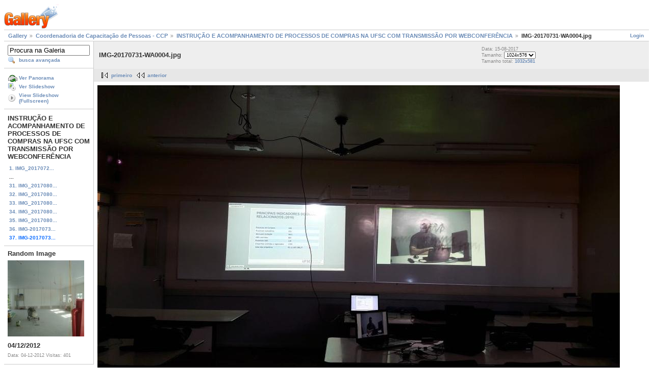

--- FILE ---
content_type: text/html; charset=UTF-8
request_url: https://galeria.ufsc.br/ccp/compras_web_2017/IMG-20170731-WA0004.jpg.html
body_size: 2958
content:
<!DOCTYPE html PUBLIC "-//W3C//DTD XHTML 1.0 Strict//EN" "http://www.w3.org/TR/xhtml1/DTD/xhtml1-strict.dtd">
<html lang="pt-BR" xmlns="http://www.w3.org/1999/xhtml">
<head>
<link rel="stylesheet" type="text/css" href="/main.php?g2_view=imageframe.CSS&amp;g2_frames=none"/>

<link rel="stylesheet" type="text/css" href="/modules/core/data/gallery.css"/>
<link rel="stylesheet" type="text/css" href="/modules/icons/iconpacks/silk/icons.css"/>
<link rel="alternate" type="application/rss+xml" title="Photo RSS" href="/main.php?g2_view=slideshow.SlideshowMediaRss&amp;g2_itemId=139781"/>
<script type="text/javascript" src="http://galeria.ufsc.br/main.php?g2_view=core.CombinedJavascript&amp;g2_key=c6fdc04f69ad823f241169bcf2dcb841"></script>
<script type="text/javascript" src="/main.php?g2_view=slideshow.DownloadPicLens&amp;g2_file=js&amp;g2_v=1.3.1.14221"></script>
<meta http-equiv="Content-Type" content="text/html; charset=UTF-8"/>
<title>IMG-20170731-WA0004.jpg</title>
<link rel="stylesheet" type="text/css" href="/themes/matrix/theme.css"/>
</head>
<body class="gallery">
<div id="gallery" class="safari">
<div id="gsHeader">
<a href="/main.php"><img src="/images/galleryLogo_sm.gif"
width="107" height="48" alt=""/></a>
</div>
<div id="gsNavBar" class="gcBorder1">
<div class="gbSystemLinks">
<span class="block-core-SystemLink">
<a href="/main.php?g2_view=core.UserAdmin&amp;g2_subView=core.UserLogin&amp;g2_return=%2Fccp%2Fcompras_web_2017%2FIMG-20170731-WA0004.jpg.html%3F">Login</a>
</span>



</div>
<div class="gbBreadCrumb">
<div class="block-core-BreadCrumb">
<a href="/main.php?g2_highlightId=133374" class="BreadCrumb-1">
Gallery</a>
<a href="/ccp/?g2_highlightId=139671" class="BreadCrumb-2">
Coordenadoria de Capacitação de Pessoas - CCP</a>
<a href="/ccp/compras_web_2017/?g2_highlightId=139781" class="BreadCrumb-3">
INSTRUÇÃO E ACOMPANHAMENTO DE PROCESSOS DE COMPRAS NA UFSC COM TRANSMISSÃO POR WEBCONFERÊNCIA</a>
<span class="BreadCrumb-4">
IMG-20170731-WA0004.jpg</span>
</div>
</div>
</div>
<table width="100%" cellspacing="0" cellpadding="0">
<tr valign="top">
<td id="gsSidebarCol">
<div id="gsSidebar" class="gcBorder1">

<div class="block-search-SearchBlock gbBlock">
<form id="search_SearchBlock" action="/main.php" method="get" onsubmit="return search_SearchBlock_checkForm()">
<div>
<input type="hidden" name="g2_return" value="/ccp/compras_web_2017/IMG-20170731-WA0004.jpg.html"/>
<input type="hidden" name="g2_formUrl" value="/ccp/compras_web_2017/IMG-20170731-WA0004.jpg.html"/>
<input type="hidden" name="g2_authToken" value="1dbaf6183de9"/>

<input type="hidden" name="g2_view" value="search.SearchScan"/>
<input type="hidden" name="g2_form[formName]" value="search_SearchBlock"/>
<input type="text" id="searchCriteria" size="18"
name="g2_form[searchCriteria]"
value="Procura na Galeria"
onfocus="search_SearchBlock_focus()"
onblur="search_SearchBlock_blur()"
class="textbox"/>
<input type="hidden" name="g2_form[useDefaultSettings]" value="1" />
</div>
<div>
<a href="/main.php?g2_view=search.SearchScan&amp;g2_form%5BuseDefaultSettings%5D=1&amp;g2_return=%2Fccp%2Fcompras_web_2017%2FIMG-20170731-WA0004.jpg.html%3F"
class="gbAdminLink gbLink-search_SearchScan advanced">busca avançada</a>
</div>
</form>
</div>
<div class="block-core-ItemLinks gbBlock">
<a href="/main.php?g2_view=panorama.Panorama&amp;g2_itemId=139781" class="gbAdminLink gbLink-panorama_Panorama">Ver Panorama</a>
<a href="/main.php?g2_view=slideshow.Slideshow&amp;g2_itemId=139781" onclick="var p=PicLensLite;p.setCallbacks({onNoPlugins:function(){location.href='http://galeria.ufsc.br/main.php?g2_view=slideshow.Slideshow&amp;g2_itemId=139781'}});p.setLiteURLs({swf:'http://galeria.ufsc.br/main.php?g2_view=slideshow.DownloadPicLens&amp;g2_file=swf&amp;g2_v=1.3.1.14221'});p.start({feedUrl:'http://galeria.ufsc.br/main.php?g2_view=slideshow.SlideshowMediaRss&amp;g2_itemId=139781', guid:139781, pid:'2PWfB4lurT4g', delay:10});return false" class="gbAdminLink gbLink-slideshow_Slideshow">Ver Slideshow</a>
<a href="/main.php?g2_view=slideshowapplet.SlideshowApplet&amp;g2_itemId=139781" class="gbAdminLink gbLink-slideshowapplet_SlideshowApplet">View Slideshow (Fullscreen)</a>
</div>


<div class="block-core-PeerList gbBlock">
<h3 class="parent"> INSTRUÇÃO E ACOMPANHAMENTO DE PROCESSOS DE COMPRAS NA UFSC COM TRANSMISSÃO POR WEBCONFERÊNCIA </h3>
<a href="/ccp/compras_web_2017/IMG_20170724_092428.jpg.html">
1. IMG_2017072...
</a>
<span class="neck">...</span>
<a href="/ccp/compras_web_2017/IMG_20170802_111756.jpg.html">
31. IMG_2017080...
</a>
<a href="/ccp/compras_web_2017/IMG_20170802_111802.jpg.html">
32. IMG_2017080...
</a>
<a href="/ccp/compras_web_2017/IMG_20170802_111846.jpg.html">
33. IMG_2017080...
</a>
<a href="/ccp/compras_web_2017/IMG_20170802_111902.jpg.html">
34. IMG_2017080...
</a>
<a href="/ccp/compras_web_2017/IMG_20170802_111906.jpg.html">
35. IMG_2017080...
</a>
<a href="/ccp/compras_web_2017/IMG-20170731-WA0002.jpg.html">
36. IMG-2017073...
</a>
<span class="current">
37. IMG-2017073...
</span>
</div>


<div class="block-imageblock-ImageBlock gbBlock">
<div class="one-image">
<h3> Random Image </h3>
<a href="/DFO/labiomechu/Forro+em+pvc_2_.JPG.html">

<img src="/d/57218-2/Forro+em+pvc_2_.JPG" width="150" height="149" class="giThumbnail" alt="04/12/2012"/>
 </a> <h4 class="giDescription">
04/12/2012
</h4>
<p class="giInfo">
<span class="summary">
Data: 04-12-2012
</span>
<span class="summary">
Visitas: 401
</span>
</p>
</div>
</div>

</div>
</td>
<td>
<div id="gsContent">
<div class="gbBlock gcBackground1">
<table width="100%">
<tr>
<td>
<h2> IMG-20170731-WA0004.jpg </h2>
</td>
<td style="width: 30%">
<div class="block-core-ItemInfo giInfo">
<div class="date summary">
Data: 15-08-2017
</div>
</div>
<div class="block-core-PhotoSizes giInfo">
Tamanho:
<select onchange="if (this.value) { newLocation = this.value; this.options[0].selected = true; location.href= newLocation; }">
<option value="/ccp/compras_web_2017/IMG-20170731-WA0004.jpg.html?g2_imageViewsIndex=0" selected="selected">
1024x576
</option>
<option value="/ccp/compras_web_2017/IMG-20170731-WA0004.jpg.html?g2_imageViewsIndex=1">
1032x581
</option>
</select>
<br/>
Tamanho total: 
<a href="/ccp/compras_web_2017/IMG-20170731-WA0004.jpg.html?g2_imageViewsIndex=1">
1032x581

</a>
<br/>
</div>
</td>
</tr>
</table>
</div>
<div class="gbBlock gcBackground2 gbNavigator">
<div class="block-core-Navigator">
<div class="next-and-last">

</div>
<div class="first-and-previous">
<a href="/ccp/compras_web_2017/IMG_20170724_092428.jpg.html" class="first">primeiro</a>    <a href="/ccp/compras_web_2017/IMG-20170731-WA0002.jpg.html" class="previous">anterior</a>
</div>
</div>
</div>
<div id="gsImageView" class="gbBlock">

<a href="/ccp/compras_web_2017/IMG-20170731-WA0004.jpg.html?g2_imageViewsIndex=1">
<img src="/d/139783-2/IMG-20170731-WA0004.jpg" width="1024" height="576" id="IFid1" class="ImageFrame_none" alt="IMG-20170731-WA0004.jpg"/>
</a>

</div>
  
<script type="text/javascript">
// <![CDATA[
function exifSwitchDetailMode(num, itemId, mode) {
url = '/main.php?g2_view=exif.SwitchDetailMode&g2_itemId=__ITEMID__&g2_mode=__MODE__&g2_blockNum=__NUM__';
document.getElementById('ExifInfoLabel' + num).innerHTML =
'Loading..';

YAHOO.util.Connect.asyncRequest('GET',
url.replace('__ITEMID__', itemId).replace('__MODE__', mode).replace('__NUM__', num),
{success: handleExifResponse, failure: handleExifFail, argument: num}, null);
return false;
}
function handleExifResponse(http) {
document.getElementById('ExifInfoBlock' + http.argument).innerHTML = http.responseText;
}
function handleExifFail(http) {
document.getElementById('ExifInfoLabel' + http.argument).innerHTML = '';
}
// ]]>
</script>
<div id="ExifInfoBlock1" class="block-exif-ExifInfo">
<h3> propriedades da foto </h3>
<div>sumário&nbsp;&nbsp;<a href="/main.php?g2_controller=exif.SwitchDetailMode&amp;g2_mode=detailed&amp;g2_return=%2Fccp%2Fcompras_web_2017%2FIMG-20170731-WA0004.jpg.html%3F" onclick="return exifSwitchDetailMode(1,139781,'detailed')">detalhes</a><span id="ExifInfoLabel1" style="padding-left:1.5em"></span></div>
<table class="gbDataTable">
<tr>
<td class="gbEven">
Espaço de Cor
</td>
<td class="gbOdd">
sRGB
</td>
</tr>
</table>
</div>
    

<div class="gbBlock gcBackground2 gbNavigator">
<div class="block-core-Navigator">
<div class="next-and-last">

</div>
<div class="first-and-previous">
<a href="/ccp/compras_web_2017/IMG_20170724_092428.jpg.html" class="first">primeiro</a>    <a href="/ccp/compras_web_2017/IMG-20170731-WA0002.jpg.html" class="previous">anterior</a>
</div>
</div>
</div>

  

</div>
</td>
</tr>
</table>
<div id="gsFooter">

<a href="http://gallery.sourceforge.net"><img src="/images/gallery.gif" alt="Powered by Gallery v2.3" title="Powered by Gallery v2.3" style="border-style: none" width="80" height="15"/></a>


</div>
  </div>
<script type="text/javascript">
// <![CDATA[
search_SearchBlock_init('Procura na Galeria', 'Please enter a search term.', 'Searching in progress, please wait!');
// ]]>
</script>


</body>
</html>

--- FILE ---
content_type: text/html; charset=UTF-8
request_url: https://galeria.ufsc.br/main.php?g2_view=imageframe.CSS&g2_frames=none
body_size: 616
content:
<html>
<head>
<script src="https://challenges.cloudflare.com/turnstile/v0/api.js" async defer></script>
</head>
<body bgcolor="#f1f1f1">
<div  style="text-align:center; width:100%;">
<image src=/ufsct.png?20260124 width=500px >
<h3>Sistema de Prevenção de Ataques da RedeUFSC</h3>
<font color="#a0a0a0">Por motivos de segurança, esta validação será solicitada</br>caso o acesso ao site seja de fora da RedeUFSC,</br>ou se não estiver utilizando VPN.</font></br></br>
<form action="" method="post" align=center>
  <div style="text-align: center;">
    <div class="cf-turnstile" data-sitekey="0x4AAAAAABz5ryErwCntgpE2"></div>
    <!--div class="g-recaptcha" data-sitekey="" style="display: inline-block;"></div-->
  </div>
  <br>
  <input type="submit" value="Acessar o site protegido" name="valida_">
</form>
</br><font color="#a0a0a0">Caso ainda tenha dúvidas de porque está vendo essa página,</br>abra um chamado no sistema de atendimento da SeTIC.</font>
</div>
</body>
</html>

